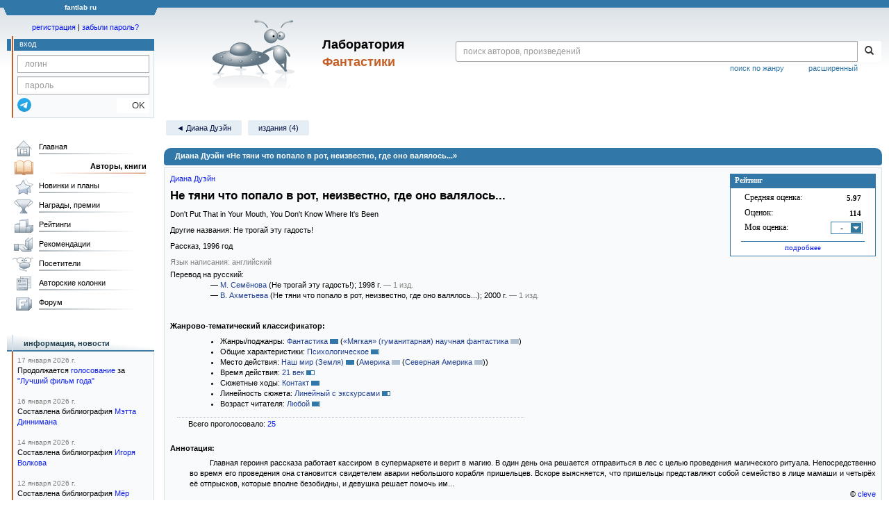

--- FILE ---
content_type: text/html; charset=utf-8
request_url: https://www.google.com/recaptcha/api2/anchor?ar=1&k=6Lcbe7gUAAAAACgbMR2b1Oq6ylUyxcvjkjiDim_-&co=aHR0cHM6Ly9mYW50bGFiLnJ1OjQ0Mw..&hl=en&v=PoyoqOPhxBO7pBk68S4YbpHZ&size=invisible&anchor-ms=20000&execute-ms=30000&cb=jkxdx7wkkp2s
body_size: 48536
content:
<!DOCTYPE HTML><html dir="ltr" lang="en"><head><meta http-equiv="Content-Type" content="text/html; charset=UTF-8">
<meta http-equiv="X-UA-Compatible" content="IE=edge">
<title>reCAPTCHA</title>
<style type="text/css">
/* cyrillic-ext */
@font-face {
  font-family: 'Roboto';
  font-style: normal;
  font-weight: 400;
  font-stretch: 100%;
  src: url(//fonts.gstatic.com/s/roboto/v48/KFO7CnqEu92Fr1ME7kSn66aGLdTylUAMa3GUBHMdazTgWw.woff2) format('woff2');
  unicode-range: U+0460-052F, U+1C80-1C8A, U+20B4, U+2DE0-2DFF, U+A640-A69F, U+FE2E-FE2F;
}
/* cyrillic */
@font-face {
  font-family: 'Roboto';
  font-style: normal;
  font-weight: 400;
  font-stretch: 100%;
  src: url(//fonts.gstatic.com/s/roboto/v48/KFO7CnqEu92Fr1ME7kSn66aGLdTylUAMa3iUBHMdazTgWw.woff2) format('woff2');
  unicode-range: U+0301, U+0400-045F, U+0490-0491, U+04B0-04B1, U+2116;
}
/* greek-ext */
@font-face {
  font-family: 'Roboto';
  font-style: normal;
  font-weight: 400;
  font-stretch: 100%;
  src: url(//fonts.gstatic.com/s/roboto/v48/KFO7CnqEu92Fr1ME7kSn66aGLdTylUAMa3CUBHMdazTgWw.woff2) format('woff2');
  unicode-range: U+1F00-1FFF;
}
/* greek */
@font-face {
  font-family: 'Roboto';
  font-style: normal;
  font-weight: 400;
  font-stretch: 100%;
  src: url(//fonts.gstatic.com/s/roboto/v48/KFO7CnqEu92Fr1ME7kSn66aGLdTylUAMa3-UBHMdazTgWw.woff2) format('woff2');
  unicode-range: U+0370-0377, U+037A-037F, U+0384-038A, U+038C, U+038E-03A1, U+03A3-03FF;
}
/* math */
@font-face {
  font-family: 'Roboto';
  font-style: normal;
  font-weight: 400;
  font-stretch: 100%;
  src: url(//fonts.gstatic.com/s/roboto/v48/KFO7CnqEu92Fr1ME7kSn66aGLdTylUAMawCUBHMdazTgWw.woff2) format('woff2');
  unicode-range: U+0302-0303, U+0305, U+0307-0308, U+0310, U+0312, U+0315, U+031A, U+0326-0327, U+032C, U+032F-0330, U+0332-0333, U+0338, U+033A, U+0346, U+034D, U+0391-03A1, U+03A3-03A9, U+03B1-03C9, U+03D1, U+03D5-03D6, U+03F0-03F1, U+03F4-03F5, U+2016-2017, U+2034-2038, U+203C, U+2040, U+2043, U+2047, U+2050, U+2057, U+205F, U+2070-2071, U+2074-208E, U+2090-209C, U+20D0-20DC, U+20E1, U+20E5-20EF, U+2100-2112, U+2114-2115, U+2117-2121, U+2123-214F, U+2190, U+2192, U+2194-21AE, U+21B0-21E5, U+21F1-21F2, U+21F4-2211, U+2213-2214, U+2216-22FF, U+2308-230B, U+2310, U+2319, U+231C-2321, U+2336-237A, U+237C, U+2395, U+239B-23B7, U+23D0, U+23DC-23E1, U+2474-2475, U+25AF, U+25B3, U+25B7, U+25BD, U+25C1, U+25CA, U+25CC, U+25FB, U+266D-266F, U+27C0-27FF, U+2900-2AFF, U+2B0E-2B11, U+2B30-2B4C, U+2BFE, U+3030, U+FF5B, U+FF5D, U+1D400-1D7FF, U+1EE00-1EEFF;
}
/* symbols */
@font-face {
  font-family: 'Roboto';
  font-style: normal;
  font-weight: 400;
  font-stretch: 100%;
  src: url(//fonts.gstatic.com/s/roboto/v48/KFO7CnqEu92Fr1ME7kSn66aGLdTylUAMaxKUBHMdazTgWw.woff2) format('woff2');
  unicode-range: U+0001-000C, U+000E-001F, U+007F-009F, U+20DD-20E0, U+20E2-20E4, U+2150-218F, U+2190, U+2192, U+2194-2199, U+21AF, U+21E6-21F0, U+21F3, U+2218-2219, U+2299, U+22C4-22C6, U+2300-243F, U+2440-244A, U+2460-24FF, U+25A0-27BF, U+2800-28FF, U+2921-2922, U+2981, U+29BF, U+29EB, U+2B00-2BFF, U+4DC0-4DFF, U+FFF9-FFFB, U+10140-1018E, U+10190-1019C, U+101A0, U+101D0-101FD, U+102E0-102FB, U+10E60-10E7E, U+1D2C0-1D2D3, U+1D2E0-1D37F, U+1F000-1F0FF, U+1F100-1F1AD, U+1F1E6-1F1FF, U+1F30D-1F30F, U+1F315, U+1F31C, U+1F31E, U+1F320-1F32C, U+1F336, U+1F378, U+1F37D, U+1F382, U+1F393-1F39F, U+1F3A7-1F3A8, U+1F3AC-1F3AF, U+1F3C2, U+1F3C4-1F3C6, U+1F3CA-1F3CE, U+1F3D4-1F3E0, U+1F3ED, U+1F3F1-1F3F3, U+1F3F5-1F3F7, U+1F408, U+1F415, U+1F41F, U+1F426, U+1F43F, U+1F441-1F442, U+1F444, U+1F446-1F449, U+1F44C-1F44E, U+1F453, U+1F46A, U+1F47D, U+1F4A3, U+1F4B0, U+1F4B3, U+1F4B9, U+1F4BB, U+1F4BF, U+1F4C8-1F4CB, U+1F4D6, U+1F4DA, U+1F4DF, U+1F4E3-1F4E6, U+1F4EA-1F4ED, U+1F4F7, U+1F4F9-1F4FB, U+1F4FD-1F4FE, U+1F503, U+1F507-1F50B, U+1F50D, U+1F512-1F513, U+1F53E-1F54A, U+1F54F-1F5FA, U+1F610, U+1F650-1F67F, U+1F687, U+1F68D, U+1F691, U+1F694, U+1F698, U+1F6AD, U+1F6B2, U+1F6B9-1F6BA, U+1F6BC, U+1F6C6-1F6CF, U+1F6D3-1F6D7, U+1F6E0-1F6EA, U+1F6F0-1F6F3, U+1F6F7-1F6FC, U+1F700-1F7FF, U+1F800-1F80B, U+1F810-1F847, U+1F850-1F859, U+1F860-1F887, U+1F890-1F8AD, U+1F8B0-1F8BB, U+1F8C0-1F8C1, U+1F900-1F90B, U+1F93B, U+1F946, U+1F984, U+1F996, U+1F9E9, U+1FA00-1FA6F, U+1FA70-1FA7C, U+1FA80-1FA89, U+1FA8F-1FAC6, U+1FACE-1FADC, U+1FADF-1FAE9, U+1FAF0-1FAF8, U+1FB00-1FBFF;
}
/* vietnamese */
@font-face {
  font-family: 'Roboto';
  font-style: normal;
  font-weight: 400;
  font-stretch: 100%;
  src: url(//fonts.gstatic.com/s/roboto/v48/KFO7CnqEu92Fr1ME7kSn66aGLdTylUAMa3OUBHMdazTgWw.woff2) format('woff2');
  unicode-range: U+0102-0103, U+0110-0111, U+0128-0129, U+0168-0169, U+01A0-01A1, U+01AF-01B0, U+0300-0301, U+0303-0304, U+0308-0309, U+0323, U+0329, U+1EA0-1EF9, U+20AB;
}
/* latin-ext */
@font-face {
  font-family: 'Roboto';
  font-style: normal;
  font-weight: 400;
  font-stretch: 100%;
  src: url(//fonts.gstatic.com/s/roboto/v48/KFO7CnqEu92Fr1ME7kSn66aGLdTylUAMa3KUBHMdazTgWw.woff2) format('woff2');
  unicode-range: U+0100-02BA, U+02BD-02C5, U+02C7-02CC, U+02CE-02D7, U+02DD-02FF, U+0304, U+0308, U+0329, U+1D00-1DBF, U+1E00-1E9F, U+1EF2-1EFF, U+2020, U+20A0-20AB, U+20AD-20C0, U+2113, U+2C60-2C7F, U+A720-A7FF;
}
/* latin */
@font-face {
  font-family: 'Roboto';
  font-style: normal;
  font-weight: 400;
  font-stretch: 100%;
  src: url(//fonts.gstatic.com/s/roboto/v48/KFO7CnqEu92Fr1ME7kSn66aGLdTylUAMa3yUBHMdazQ.woff2) format('woff2');
  unicode-range: U+0000-00FF, U+0131, U+0152-0153, U+02BB-02BC, U+02C6, U+02DA, U+02DC, U+0304, U+0308, U+0329, U+2000-206F, U+20AC, U+2122, U+2191, U+2193, U+2212, U+2215, U+FEFF, U+FFFD;
}
/* cyrillic-ext */
@font-face {
  font-family: 'Roboto';
  font-style: normal;
  font-weight: 500;
  font-stretch: 100%;
  src: url(//fonts.gstatic.com/s/roboto/v48/KFO7CnqEu92Fr1ME7kSn66aGLdTylUAMa3GUBHMdazTgWw.woff2) format('woff2');
  unicode-range: U+0460-052F, U+1C80-1C8A, U+20B4, U+2DE0-2DFF, U+A640-A69F, U+FE2E-FE2F;
}
/* cyrillic */
@font-face {
  font-family: 'Roboto';
  font-style: normal;
  font-weight: 500;
  font-stretch: 100%;
  src: url(//fonts.gstatic.com/s/roboto/v48/KFO7CnqEu92Fr1ME7kSn66aGLdTylUAMa3iUBHMdazTgWw.woff2) format('woff2');
  unicode-range: U+0301, U+0400-045F, U+0490-0491, U+04B0-04B1, U+2116;
}
/* greek-ext */
@font-face {
  font-family: 'Roboto';
  font-style: normal;
  font-weight: 500;
  font-stretch: 100%;
  src: url(//fonts.gstatic.com/s/roboto/v48/KFO7CnqEu92Fr1ME7kSn66aGLdTylUAMa3CUBHMdazTgWw.woff2) format('woff2');
  unicode-range: U+1F00-1FFF;
}
/* greek */
@font-face {
  font-family: 'Roboto';
  font-style: normal;
  font-weight: 500;
  font-stretch: 100%;
  src: url(//fonts.gstatic.com/s/roboto/v48/KFO7CnqEu92Fr1ME7kSn66aGLdTylUAMa3-UBHMdazTgWw.woff2) format('woff2');
  unicode-range: U+0370-0377, U+037A-037F, U+0384-038A, U+038C, U+038E-03A1, U+03A3-03FF;
}
/* math */
@font-face {
  font-family: 'Roboto';
  font-style: normal;
  font-weight: 500;
  font-stretch: 100%;
  src: url(//fonts.gstatic.com/s/roboto/v48/KFO7CnqEu92Fr1ME7kSn66aGLdTylUAMawCUBHMdazTgWw.woff2) format('woff2');
  unicode-range: U+0302-0303, U+0305, U+0307-0308, U+0310, U+0312, U+0315, U+031A, U+0326-0327, U+032C, U+032F-0330, U+0332-0333, U+0338, U+033A, U+0346, U+034D, U+0391-03A1, U+03A3-03A9, U+03B1-03C9, U+03D1, U+03D5-03D6, U+03F0-03F1, U+03F4-03F5, U+2016-2017, U+2034-2038, U+203C, U+2040, U+2043, U+2047, U+2050, U+2057, U+205F, U+2070-2071, U+2074-208E, U+2090-209C, U+20D0-20DC, U+20E1, U+20E5-20EF, U+2100-2112, U+2114-2115, U+2117-2121, U+2123-214F, U+2190, U+2192, U+2194-21AE, U+21B0-21E5, U+21F1-21F2, U+21F4-2211, U+2213-2214, U+2216-22FF, U+2308-230B, U+2310, U+2319, U+231C-2321, U+2336-237A, U+237C, U+2395, U+239B-23B7, U+23D0, U+23DC-23E1, U+2474-2475, U+25AF, U+25B3, U+25B7, U+25BD, U+25C1, U+25CA, U+25CC, U+25FB, U+266D-266F, U+27C0-27FF, U+2900-2AFF, U+2B0E-2B11, U+2B30-2B4C, U+2BFE, U+3030, U+FF5B, U+FF5D, U+1D400-1D7FF, U+1EE00-1EEFF;
}
/* symbols */
@font-face {
  font-family: 'Roboto';
  font-style: normal;
  font-weight: 500;
  font-stretch: 100%;
  src: url(//fonts.gstatic.com/s/roboto/v48/KFO7CnqEu92Fr1ME7kSn66aGLdTylUAMaxKUBHMdazTgWw.woff2) format('woff2');
  unicode-range: U+0001-000C, U+000E-001F, U+007F-009F, U+20DD-20E0, U+20E2-20E4, U+2150-218F, U+2190, U+2192, U+2194-2199, U+21AF, U+21E6-21F0, U+21F3, U+2218-2219, U+2299, U+22C4-22C6, U+2300-243F, U+2440-244A, U+2460-24FF, U+25A0-27BF, U+2800-28FF, U+2921-2922, U+2981, U+29BF, U+29EB, U+2B00-2BFF, U+4DC0-4DFF, U+FFF9-FFFB, U+10140-1018E, U+10190-1019C, U+101A0, U+101D0-101FD, U+102E0-102FB, U+10E60-10E7E, U+1D2C0-1D2D3, U+1D2E0-1D37F, U+1F000-1F0FF, U+1F100-1F1AD, U+1F1E6-1F1FF, U+1F30D-1F30F, U+1F315, U+1F31C, U+1F31E, U+1F320-1F32C, U+1F336, U+1F378, U+1F37D, U+1F382, U+1F393-1F39F, U+1F3A7-1F3A8, U+1F3AC-1F3AF, U+1F3C2, U+1F3C4-1F3C6, U+1F3CA-1F3CE, U+1F3D4-1F3E0, U+1F3ED, U+1F3F1-1F3F3, U+1F3F5-1F3F7, U+1F408, U+1F415, U+1F41F, U+1F426, U+1F43F, U+1F441-1F442, U+1F444, U+1F446-1F449, U+1F44C-1F44E, U+1F453, U+1F46A, U+1F47D, U+1F4A3, U+1F4B0, U+1F4B3, U+1F4B9, U+1F4BB, U+1F4BF, U+1F4C8-1F4CB, U+1F4D6, U+1F4DA, U+1F4DF, U+1F4E3-1F4E6, U+1F4EA-1F4ED, U+1F4F7, U+1F4F9-1F4FB, U+1F4FD-1F4FE, U+1F503, U+1F507-1F50B, U+1F50D, U+1F512-1F513, U+1F53E-1F54A, U+1F54F-1F5FA, U+1F610, U+1F650-1F67F, U+1F687, U+1F68D, U+1F691, U+1F694, U+1F698, U+1F6AD, U+1F6B2, U+1F6B9-1F6BA, U+1F6BC, U+1F6C6-1F6CF, U+1F6D3-1F6D7, U+1F6E0-1F6EA, U+1F6F0-1F6F3, U+1F6F7-1F6FC, U+1F700-1F7FF, U+1F800-1F80B, U+1F810-1F847, U+1F850-1F859, U+1F860-1F887, U+1F890-1F8AD, U+1F8B0-1F8BB, U+1F8C0-1F8C1, U+1F900-1F90B, U+1F93B, U+1F946, U+1F984, U+1F996, U+1F9E9, U+1FA00-1FA6F, U+1FA70-1FA7C, U+1FA80-1FA89, U+1FA8F-1FAC6, U+1FACE-1FADC, U+1FADF-1FAE9, U+1FAF0-1FAF8, U+1FB00-1FBFF;
}
/* vietnamese */
@font-face {
  font-family: 'Roboto';
  font-style: normal;
  font-weight: 500;
  font-stretch: 100%;
  src: url(//fonts.gstatic.com/s/roboto/v48/KFO7CnqEu92Fr1ME7kSn66aGLdTylUAMa3OUBHMdazTgWw.woff2) format('woff2');
  unicode-range: U+0102-0103, U+0110-0111, U+0128-0129, U+0168-0169, U+01A0-01A1, U+01AF-01B0, U+0300-0301, U+0303-0304, U+0308-0309, U+0323, U+0329, U+1EA0-1EF9, U+20AB;
}
/* latin-ext */
@font-face {
  font-family: 'Roboto';
  font-style: normal;
  font-weight: 500;
  font-stretch: 100%;
  src: url(//fonts.gstatic.com/s/roboto/v48/KFO7CnqEu92Fr1ME7kSn66aGLdTylUAMa3KUBHMdazTgWw.woff2) format('woff2');
  unicode-range: U+0100-02BA, U+02BD-02C5, U+02C7-02CC, U+02CE-02D7, U+02DD-02FF, U+0304, U+0308, U+0329, U+1D00-1DBF, U+1E00-1E9F, U+1EF2-1EFF, U+2020, U+20A0-20AB, U+20AD-20C0, U+2113, U+2C60-2C7F, U+A720-A7FF;
}
/* latin */
@font-face {
  font-family: 'Roboto';
  font-style: normal;
  font-weight: 500;
  font-stretch: 100%;
  src: url(//fonts.gstatic.com/s/roboto/v48/KFO7CnqEu92Fr1ME7kSn66aGLdTylUAMa3yUBHMdazQ.woff2) format('woff2');
  unicode-range: U+0000-00FF, U+0131, U+0152-0153, U+02BB-02BC, U+02C6, U+02DA, U+02DC, U+0304, U+0308, U+0329, U+2000-206F, U+20AC, U+2122, U+2191, U+2193, U+2212, U+2215, U+FEFF, U+FFFD;
}
/* cyrillic-ext */
@font-face {
  font-family: 'Roboto';
  font-style: normal;
  font-weight: 900;
  font-stretch: 100%;
  src: url(//fonts.gstatic.com/s/roboto/v48/KFO7CnqEu92Fr1ME7kSn66aGLdTylUAMa3GUBHMdazTgWw.woff2) format('woff2');
  unicode-range: U+0460-052F, U+1C80-1C8A, U+20B4, U+2DE0-2DFF, U+A640-A69F, U+FE2E-FE2F;
}
/* cyrillic */
@font-face {
  font-family: 'Roboto';
  font-style: normal;
  font-weight: 900;
  font-stretch: 100%;
  src: url(//fonts.gstatic.com/s/roboto/v48/KFO7CnqEu92Fr1ME7kSn66aGLdTylUAMa3iUBHMdazTgWw.woff2) format('woff2');
  unicode-range: U+0301, U+0400-045F, U+0490-0491, U+04B0-04B1, U+2116;
}
/* greek-ext */
@font-face {
  font-family: 'Roboto';
  font-style: normal;
  font-weight: 900;
  font-stretch: 100%;
  src: url(//fonts.gstatic.com/s/roboto/v48/KFO7CnqEu92Fr1ME7kSn66aGLdTylUAMa3CUBHMdazTgWw.woff2) format('woff2');
  unicode-range: U+1F00-1FFF;
}
/* greek */
@font-face {
  font-family: 'Roboto';
  font-style: normal;
  font-weight: 900;
  font-stretch: 100%;
  src: url(//fonts.gstatic.com/s/roboto/v48/KFO7CnqEu92Fr1ME7kSn66aGLdTylUAMa3-UBHMdazTgWw.woff2) format('woff2');
  unicode-range: U+0370-0377, U+037A-037F, U+0384-038A, U+038C, U+038E-03A1, U+03A3-03FF;
}
/* math */
@font-face {
  font-family: 'Roboto';
  font-style: normal;
  font-weight: 900;
  font-stretch: 100%;
  src: url(//fonts.gstatic.com/s/roboto/v48/KFO7CnqEu92Fr1ME7kSn66aGLdTylUAMawCUBHMdazTgWw.woff2) format('woff2');
  unicode-range: U+0302-0303, U+0305, U+0307-0308, U+0310, U+0312, U+0315, U+031A, U+0326-0327, U+032C, U+032F-0330, U+0332-0333, U+0338, U+033A, U+0346, U+034D, U+0391-03A1, U+03A3-03A9, U+03B1-03C9, U+03D1, U+03D5-03D6, U+03F0-03F1, U+03F4-03F5, U+2016-2017, U+2034-2038, U+203C, U+2040, U+2043, U+2047, U+2050, U+2057, U+205F, U+2070-2071, U+2074-208E, U+2090-209C, U+20D0-20DC, U+20E1, U+20E5-20EF, U+2100-2112, U+2114-2115, U+2117-2121, U+2123-214F, U+2190, U+2192, U+2194-21AE, U+21B0-21E5, U+21F1-21F2, U+21F4-2211, U+2213-2214, U+2216-22FF, U+2308-230B, U+2310, U+2319, U+231C-2321, U+2336-237A, U+237C, U+2395, U+239B-23B7, U+23D0, U+23DC-23E1, U+2474-2475, U+25AF, U+25B3, U+25B7, U+25BD, U+25C1, U+25CA, U+25CC, U+25FB, U+266D-266F, U+27C0-27FF, U+2900-2AFF, U+2B0E-2B11, U+2B30-2B4C, U+2BFE, U+3030, U+FF5B, U+FF5D, U+1D400-1D7FF, U+1EE00-1EEFF;
}
/* symbols */
@font-face {
  font-family: 'Roboto';
  font-style: normal;
  font-weight: 900;
  font-stretch: 100%;
  src: url(//fonts.gstatic.com/s/roboto/v48/KFO7CnqEu92Fr1ME7kSn66aGLdTylUAMaxKUBHMdazTgWw.woff2) format('woff2');
  unicode-range: U+0001-000C, U+000E-001F, U+007F-009F, U+20DD-20E0, U+20E2-20E4, U+2150-218F, U+2190, U+2192, U+2194-2199, U+21AF, U+21E6-21F0, U+21F3, U+2218-2219, U+2299, U+22C4-22C6, U+2300-243F, U+2440-244A, U+2460-24FF, U+25A0-27BF, U+2800-28FF, U+2921-2922, U+2981, U+29BF, U+29EB, U+2B00-2BFF, U+4DC0-4DFF, U+FFF9-FFFB, U+10140-1018E, U+10190-1019C, U+101A0, U+101D0-101FD, U+102E0-102FB, U+10E60-10E7E, U+1D2C0-1D2D3, U+1D2E0-1D37F, U+1F000-1F0FF, U+1F100-1F1AD, U+1F1E6-1F1FF, U+1F30D-1F30F, U+1F315, U+1F31C, U+1F31E, U+1F320-1F32C, U+1F336, U+1F378, U+1F37D, U+1F382, U+1F393-1F39F, U+1F3A7-1F3A8, U+1F3AC-1F3AF, U+1F3C2, U+1F3C4-1F3C6, U+1F3CA-1F3CE, U+1F3D4-1F3E0, U+1F3ED, U+1F3F1-1F3F3, U+1F3F5-1F3F7, U+1F408, U+1F415, U+1F41F, U+1F426, U+1F43F, U+1F441-1F442, U+1F444, U+1F446-1F449, U+1F44C-1F44E, U+1F453, U+1F46A, U+1F47D, U+1F4A3, U+1F4B0, U+1F4B3, U+1F4B9, U+1F4BB, U+1F4BF, U+1F4C8-1F4CB, U+1F4D6, U+1F4DA, U+1F4DF, U+1F4E3-1F4E6, U+1F4EA-1F4ED, U+1F4F7, U+1F4F9-1F4FB, U+1F4FD-1F4FE, U+1F503, U+1F507-1F50B, U+1F50D, U+1F512-1F513, U+1F53E-1F54A, U+1F54F-1F5FA, U+1F610, U+1F650-1F67F, U+1F687, U+1F68D, U+1F691, U+1F694, U+1F698, U+1F6AD, U+1F6B2, U+1F6B9-1F6BA, U+1F6BC, U+1F6C6-1F6CF, U+1F6D3-1F6D7, U+1F6E0-1F6EA, U+1F6F0-1F6F3, U+1F6F7-1F6FC, U+1F700-1F7FF, U+1F800-1F80B, U+1F810-1F847, U+1F850-1F859, U+1F860-1F887, U+1F890-1F8AD, U+1F8B0-1F8BB, U+1F8C0-1F8C1, U+1F900-1F90B, U+1F93B, U+1F946, U+1F984, U+1F996, U+1F9E9, U+1FA00-1FA6F, U+1FA70-1FA7C, U+1FA80-1FA89, U+1FA8F-1FAC6, U+1FACE-1FADC, U+1FADF-1FAE9, U+1FAF0-1FAF8, U+1FB00-1FBFF;
}
/* vietnamese */
@font-face {
  font-family: 'Roboto';
  font-style: normal;
  font-weight: 900;
  font-stretch: 100%;
  src: url(//fonts.gstatic.com/s/roboto/v48/KFO7CnqEu92Fr1ME7kSn66aGLdTylUAMa3OUBHMdazTgWw.woff2) format('woff2');
  unicode-range: U+0102-0103, U+0110-0111, U+0128-0129, U+0168-0169, U+01A0-01A1, U+01AF-01B0, U+0300-0301, U+0303-0304, U+0308-0309, U+0323, U+0329, U+1EA0-1EF9, U+20AB;
}
/* latin-ext */
@font-face {
  font-family: 'Roboto';
  font-style: normal;
  font-weight: 900;
  font-stretch: 100%;
  src: url(//fonts.gstatic.com/s/roboto/v48/KFO7CnqEu92Fr1ME7kSn66aGLdTylUAMa3KUBHMdazTgWw.woff2) format('woff2');
  unicode-range: U+0100-02BA, U+02BD-02C5, U+02C7-02CC, U+02CE-02D7, U+02DD-02FF, U+0304, U+0308, U+0329, U+1D00-1DBF, U+1E00-1E9F, U+1EF2-1EFF, U+2020, U+20A0-20AB, U+20AD-20C0, U+2113, U+2C60-2C7F, U+A720-A7FF;
}
/* latin */
@font-face {
  font-family: 'Roboto';
  font-style: normal;
  font-weight: 900;
  font-stretch: 100%;
  src: url(//fonts.gstatic.com/s/roboto/v48/KFO7CnqEu92Fr1ME7kSn66aGLdTylUAMa3yUBHMdazQ.woff2) format('woff2');
  unicode-range: U+0000-00FF, U+0131, U+0152-0153, U+02BB-02BC, U+02C6, U+02DA, U+02DC, U+0304, U+0308, U+0329, U+2000-206F, U+20AC, U+2122, U+2191, U+2193, U+2212, U+2215, U+FEFF, U+FFFD;
}

</style>
<link rel="stylesheet" type="text/css" href="https://www.gstatic.com/recaptcha/releases/PoyoqOPhxBO7pBk68S4YbpHZ/styles__ltr.css">
<script nonce="Plp91hghl0AMXYgEXOtP-Q" type="text/javascript">window['__recaptcha_api'] = 'https://www.google.com/recaptcha/api2/';</script>
<script type="text/javascript" src="https://www.gstatic.com/recaptcha/releases/PoyoqOPhxBO7pBk68S4YbpHZ/recaptcha__en.js" nonce="Plp91hghl0AMXYgEXOtP-Q">
      
    </script></head>
<body><div id="rc-anchor-alert" class="rc-anchor-alert"></div>
<input type="hidden" id="recaptcha-token" value="[base64]">
<script type="text/javascript" nonce="Plp91hghl0AMXYgEXOtP-Q">
      recaptcha.anchor.Main.init("[\x22ainput\x22,[\x22bgdata\x22,\x22\x22,\[base64]/[base64]/bmV3IFpbdF0obVswXSk6Sz09Mj9uZXcgWlt0XShtWzBdLG1bMV0pOks9PTM/bmV3IFpbdF0obVswXSxtWzFdLG1bMl0pOks9PTQ/[base64]/[base64]/[base64]/[base64]/[base64]/[base64]/[base64]/[base64]/[base64]/[base64]/[base64]/[base64]/[base64]/[base64]\\u003d\\u003d\x22,\[base64]\x22,\x22eRnCoGLDlsOtwr7DpC8Xw5DCn8OeQsOLa8ORwpwyS3VDw6nDksOPwrIJZXXDnMKTwp3ClGYvw7DDkMOHSFzDl8OjFzrCjcOXKjbCk20DwrbCjTTDmWVww6F7aMKvK113wrnChMKRw4DDiMKUw7XDpWtmL8KMw6/CncKDO3Nqw4bDpmhNw5nDlnp0w4fDksO5CnzDjU3CsMKJL2Jbw5bCvcOSw4IzwpnCu8Ouwrp+w4/CqsKHIXBzcQxaEsK7w7vDi3Usw7Q3J0rDosO7TsOjHsOZTxlnwpbDvQNQwrnCjy3Do8Obw7MpbMOfwohna8KEb8KPw48zw4DDksKFahfClsKPw5XDh8OCwrjCgsK+QTMWw5Q8WHnDmsKowrfCl8Otw5bCisOSwqPChSPDiWxVwrzDt8KYAwV7YjjDgQNbwobCkMK/wpXDqn/CjcK1w5Bhw7bCiMKzw5BGUsOawojClgbDjjjDglpkfjTCqXMzTQI4wrFhScOwVAQXYAXDtcO7w599w4Vww4jDrTjDmHjDosKKwpDCrcK5woU5EMO8bMOzNUJbKMKmw6nChilWPWzDucKaV2TCucKTwqERw4jCthvCh1zCol7CmFfChcOSQsKGTcOBGcOKGsK/HWchw40two1uS8OTGcOOCBsLworCpcK/wqDDohtmw7cbw4HCg8KcwqomdcOOw5nCtArCuVjDkMKPw6tzQsK5wrYXw7jDscKwwo3Cqi/CvCIJEsOewoR1c8KGCcKhRDVySFRXw5DDpcKKX1c4ZMOxwrgBw54uw5EYHApVSj4kEcKAUcOJwqrDnMKmwrvCq2vDgsOJBcKpDsKFAcKjw6jDvcKMw7LCjhrCiS4cK09gdkHDhMOJYcOXMsKDG8KEwpMyB0hCWkvClR/CpV9owpzDllhaZMKBwoLDmcKywpJNw7F3worDlcKvwqTClcOqIcKNw5/[base64]/MsKHw6pNwqXDiMKsw6nDpWEGw4TCl8KgwqxQwrpCDMOfw5vCt8KqG8OTCsK8woTCs8Kmw71pw5rCjcKJw7FiZcK4X8O/NcOJw5HCkV7CkcO0ADzDnHXCnkwfworCuMK0A8OewqRkwq0cB3UtwrgaDcK2w6A8B0IBwqQEw6LDpVfCl8K8OkEsw7XCgQ5mH8O+wq/DjMOSwpDCq33DrMKaWCV0woHDqlhLCsOCw5VrwqPChcOew5t5w4d1wpXChHFOKCbCj8OEHSByw4/CnMKtL0d2wpvCiWjCsx4bKD7CmUoQAQvCm2nCjhFBH3DCo8Oaw57CtDjChVMpK8O2w60KBcO+woJ3wozCpsO+HSdmworCs2rCkBLDpETCtC8tEsOKBsOnwp0cw6rDuk1owrTCpsKlw5nCs3vCvQFSYDzChsOUw5MqBGdvI8KJw5bDlCDClwRUJj/DuMKtw7TCscO7HcO/w6jClwYDw7hsVHwjH1HDpsOTWMKfw45Uw5rCuBXDqXXCuBp+T8Ktb0wPRXREU8KzBcOfwo/DvD3DlMKOw6JpwrDDsBLDiMObdcOHKcOfK1xYRmI/wro4WkrCnMKHA0Maw7LDgUQafsO9d2XDmRLDsGdyfsOUeyPDqsO+wq7CqiY6wqXDuSZKbMOnGlU/UHDCoMKxwqZrfS3DmcOlwrPChMO4w4klwpDDg8O5w6fDijnDjsOLw6/DoRrChMKww6PDk8OoHUvDjcKoD8KAwqwzQMO0LMO+CMOKGWEMw7cfSMOuVEzDv3HDjV/[base64]/Dl8KpERxKw4nCrwBsch1bw5TCnsOJIcKzdhbCqXRmwoxHK0zCo8Onwo9JZCZMBMOuw4kJU8KjF8KrwpFAw5tdSBnCjnhJwqrCk8KbCWYZw5wxwocgasKUw5nCrFvDosOsW8OIwqjChhdQLjHDsMOEwp/Cj1TDv2gSw5ZNFk/[base64]/w7DCrcO3QMOiK1DDssOfEMKSw6HChitRw7XDkULCiybCl8OWw4nDkcOKwo8/w6cbGy8ywqsZVi5LwpzCr8O1HMKbw7HCv8K4w7wkEcKeKxtow4owJcK0w4Uww6dRVcKCw4Rjw5Y/wrzCtcODPyPDl2jCvsOQw7/[base64]/w4HDmsO6eH3Cn8KPw4oNIMKLw43DvEbClsKAKXrDt1/CjVHCr3bCjMOww7JPwrXCujDCvUlFwpENw4BLK8K5JcOlw45rw7tVw67Cl3vDi0Mtw6DDkSnCnH/DghUlw4PDusO8w5IETQfDmw7DvsOtw54/w6XDtMKbwpPCh2rCisOmwpvDlMOLw5wVOB7CjFbDmDhbCBnDlBs9w5Q9w5bCn3vCmF/DosOvwq3DvDoqwrPDosK4wpkhGcOWwrsTbBPDhk19R8Kbw4xWw4/CoMONw7nDhsOGIXXDnMOiwpjDtQzDosO9ZcK2w4LCjMOdwoXChy4FI8KIb24rwr11wphNwqQAw5pAw53DnmESKcOLwqxUw7ZDMHUvwpDDpQnDhcKYwr7CtRzDmsOuwqHDk8KLT1RnaEpWFG4dFsO7w7XDg8O3w5ByLVQiMsKiwrM6Yn/DindiP3bCpQEOAg0Ow5/DucKzDzUrw69ow4chwoDDu3PDlsOJGFHDrsOuwqJBwosqwrsjw5LCow9FYMKeTcKOw714woQgQcO9bTc2ASXCkQjDiMOPwrzDg1Nfw5PCql/DlcKGC3bCicO8GsKnw5sYD2vCumVLZmbDtsKRS8OtwoY7wrtPKjVUw6fCosKBLsKewoNGwqHDusKhTMOMfQ4Hw7UqTsKzwo7CiE3DscOMU8KVSWbCpSQtAMOPw4AZw7nDoMKZDkwZdnBVwrAlwpF3EcKgw5owwovDhB9awobCjw86wqrChAF2YsOPw5vCiMKNw4/[base64]/DosKvwpHCohJceiV1GEtYw78Awp/[base64]/[base64]/w7PDh8O8wrcoSC/[base64]/RFzDisKHw4PCsMKPwr9cwotAYHpbLnzCjirCkEvDolrCgsKnQ8OHd8OzVWrDo8OCDD/DgE4wSWfDgMOJO8OMwrZQO187FcOUdcKQw7ctEMKMwqLDkRMTQTLCnE59wpA+wpfCkEjDkCVlw5BPwrnDiljCmcKDFMK0wp7DmXd+wovCtEA/VsKsdEwew5FYw5Yqw7NDwplFQMODC8OTXMOnWcOMDcOAwrbDtUzCoQjDlsKGwoTDvMK3Un/Dhj4fworDhsO6wrnCh8KjMGN1wp50wp/DjRlyCcOiw7zCqBJPwppVw6k2aMORwqvDsEUgT0hkCsKHIMK6wpw5HMOjbnfDk8OUZsOQCMKUwqQCV8ODb8Ksw4YUERzCuHvDuh1gw4NkcnzDmsKUU8K1wq8xdsK+WsKnE1rDs8OhG8KNwrnCp8KFNl1swplQwpHDnUJmwpbDtzB9wp/[base64]/DmsKefz7CuG3DiyhsdMOQw7Auwqt1woFaw7VAwpNiw7B1AnZ7wqx7w7J3bm7DqsKoJsKYccKnG8KLCsO1ZWLCvABlw5RoWSrCmsO/AiEWSMKOZTPCjsO+OsOJwrnDgsKcXSvDocKjBBnCrcK6w7PDhsOOwoU1TcK0w7c2GivClivDq2nChcORTsKcEsOcWWhlwqTDsCtfwpfCtARdRcKCw6ZtGWQIwp3DlMOCIcKNMQsGSijDkcKuw7E8w4jDmlXDkGvDhxbCpEdow7nCt8Kow7wTPMOgw4/DncKdw4EQTMKrwofCg8KrQMOQQ8Oaw6UDOCBfwpvDpXjDj8Kof8OXw58qwop8Q8OhYMOKw7U2wpkHFCrDohotw4PCslpWw6IOZXzCnsK9w5LDp0TDt342ZsOCTn/CgcOIw4HDs8Oaw5zClgA7McKyw58LXhbDjsOGwr4+bDQjwp7DjMKwMsKWwphCVF3Dr8KewpE6w7YRUcKiw53DvcOwwrnDqsOpTk3DvXRwCk/DiWEIVHA/W8OWw6cLSMKsDcKnf8OTw6IaRcKKwqsvOMKDLsKOf1o7w6zCo8KwcsOZQCYDYsOhe8O5wqTCmD9AahJ2wotwwrTCksKew6sADMKAPMO8w6xzw7zCqsOPw51UZMOVY8OdDS/[base64]/Cp8OpwpDDonh/[base64]/CuTTCqMOuwr94wr8faxtuV8Kpwo0NAXEMwqHCnzEhw4jDiMOXd2VOwqQ/w7PDu8OYHsOqw6TDlGcew7zDncO3PHTCjMKuw7PClDoaFll1w5kvCcKTTCnClSbDssKCdMKEDcK/wrnDiwHCtcOZasKMw47DssKYJsONwo5tw67Dl1VefMOywrhOMAjDp2TDjMKKwqnDocO+w5REwr3CgEdrMsObw7VYwqRgw79Pw7XCoMKAFsKEwp3Dr8KedmNybxTDomhrM8KUwo0hWWsxTkfDsXvDt8KQw7gfIMKew60wPsOlw5nDrcKWVcKswrBXwoR+wr3ClE/ClRvDrMO0PcK3L8KrwpTDm3pfa0QuwqbCjMOSfsOlwrckHcKhY3TCtsKOw5/DjDzCsMKyw5DCm8OpT8OdfDdBQ8KuET8TwqcDw5nCuTh/wpFEw484RAPDmcKow7B8O8KPwovDug9/ccOfw4TDgGXChwMpw5UPwrASCcKvfU0owovDu8O0Tmd+w7A0w4bDgg0Zw6PCoAA0Si/CjCFAPMK5w4fChE5kC8OQQE8nJMK5DwFcw4DCgcKXNBfDvcOpwrTDnD8owo/Dk8Osw6wmw5PDuMOYPcOoECNDwqPCtSDDnl40wrDCsjRhwpTDn8KndlEBOMOBDi5id1jDp8KZf8Kgwq/DrsOWd3UTwrxgMcOQZsOILsOhHMOhU8OvworDtcOCJmDCkDMCw6PCr8OwSMK8wp1Qw4bDh8KkFz0zEcOLw5fCrsKAFlE/DcO8w5BPw6PDu3jCmsK5wrRdbsOUQsO+GsO4wrrCsMOHdFF8w7Juw4YPwpPCr0TCvMKITcOTw4/DjjUnwqBjwp8xwrJcwqbDv1fDoXXCp3Zfw7nDv8OMwobDjHPCucO6w7rDgg/[base64]/DucOfLsKkwpkowoHDt2vCisK0wpXDoyLCl8OVZh8bwprDuS8+AgxDITlyXApSw6nDh3lVCcOgQMKuE2Q8fMKGw5LDuU9EWkfCoSFGb1UsI33Dh2TDuA7Ck0DCkcOjHcOGZcKoCcOhE8OwTUQwGBtfXsKVGmAyw7TCjsONTMKUwr5Ww5dmw4LDoMOJwq4swp/DrFnDgcOVcsKXw4V2NiBWNwHDqWkwE0vCgR3CsUwqwr4+w5rChREWasKoHsOgUcKgwpjDm1pjShvCjcOuwrgFw7g7wo/Ci8K3wrNxfkgGLcKlesKmwrNiw4JGwqMsasK1woJWwq4Lw5oZw6HCvsKQC8OCTT5ew4LCtcOQJMOpJDDDs8Oiw6TDt8KwwpEAYcKyw4/[base64]/YMKFbh3CjcKcwqbDkMOKYsOtVDbDv8O1w5zCqWLCosKbw4dBwp1SwoLDjMKOw4s9aisCZMKiw5EDw43CtBctwogCVMOkw5FfwqxrMMOtSMKCw7rDh8KWcsKmwrcWw6DDmcKEJlMrFsKrNDjCi8OhwqI0w6tjwqw1w6/DjsO4ZcKJw7DCpcKbwqMlS0bDucKcwp3Cs8ODRwtsw5HCssKdOXXDv8OUwqDDkMK6w4jCisO2wp4hw53Cj8ORQsOMcsO0IiHDr2XClsKdSBHCo8OrwrzCsMOZDWJAEFAYwqh4wpBkwpFRwpR2V1bCknbCjQ3CpGxwCMOFC38dwqorwp7Di2zCp8OqwrY8TMK9Vw/DnQLCu8KHVEnCoXrCtRlvesOSWEwXRk/DjcO2w6ERwosTbMO1w5DDh3/CnMKGw50vwr3CqWvDuRc2YxPCkw5OUsKtLMKnJcOLecOTO8OZamPDtMK5JMOpw5/DisKfH8Kdw7xxXWrDoCzDgwLCusO8w5lvInfCsD/Cr1hQwrYGw5Vjw6gCZXd6w6oqF8OTwop/w7VDN2fCvcO6w7/Di8ORwqo/XyLDm08UNcOXGcKqw7Mnw67Ct8OINcOdw7rDnXnDpCfCuXHCvULDssKPVyTDmxk0J3LCsMK0woXDrcOmw7zCrsONw5/ChUdMZyFUwrPDmj9VY1o0AV04fMOXw7bCrAAWwpfDrC9PwrBZSsK1MMOLwqrCt8OXdQHDrcKfIlgWwr3Ch8OPQwEew5p2XcObwojDv8OLwp8uw5lXw6rCtcK3Q8OBC2ISM8OJwrMrwrfDqsKDYsOIw6TCq2DDkcKlE8KpT8K/w6pyw5rDij1pw4zDk8KTw4zDgkXDtsO8acKxInxLJDUKeAE+w652fMKUHcOow4jDucOPw4bDjRbDhMKMJ1HCpmHCmMODwr9qGxonwqNiw71zw7HCo8Obw67DuMKVYcOqU348w5w0wqBLwrI4w53DosOnWDzCscKDYGrCkxzDmwLDucO9wq/CucOnc8K8VsO+w6duNMOGA8Kvw4sxUF/Dt27DucOFw4DCmAIfN8KLw78ZUGAMTyZywq/CtljDuH0XK1bDi1nCg8KJwo/[base64]/CgsOpLMOow7ltcyLDocO+IcOBwpNMw5Eaw5HDmsOqwoc3wr/DnMOAw7tjwpDDtMOvwqHCi8K9w61gLVDCi8OlBMO5w6fDv1trwqTDqFZ5wq4Gw50GKsK/w6wHw4Jcw6vCgTVzwqPCscOkQHDCuiwKFB8Ew7dQK8KHBTYJw7N0w6bDrcO4J8K3aMOETRXDtcKPYQzCh8KxHXsiPcOqw6bCunnDp29jIMKIbELCtsKddiYPVMOkw5/DmsO+FVZpwqjDsDXDvMOCwrDCocO0w5w/woPCpDYbw6tfwqh+w4czWAPCg8K5wosbwpF4G0EjwrQ4FMOKw63DvWVCJcOjdsKUKsKWw4TDksKzKcOgMMOpw6bCnjzDlHnCgiTCuMKiwqjCgcKDEGPDqWU5e8OowqvCoFcGTg9COGxOP8KnwoJffkMnCFI/w5k4w5RQwpdvGcO3wr0rJcOgwrQPwpvDrcOBA0snPTnCnQ9bw5vCjsKNL0YxwqVRDMOIwpfCk0vDgmYiw5U/[base64]/Drh0WwpjDjlRDw4tFwpPCt2XDiDB+C2fDusOzR27DjSkDw4fDgCfCicOGdcOnPR1bw7vDnULCpURQwqTCqcOOKcOKKsOGwojDo8O1a35DPHjCgsK0KnHDvcOCH8K6UcOJVj/[base64]/Cj8KzwqN2B8KRQAwgw48VwpskOcOLeTV6w61xHMK/V8KkSRvCuTllXsOoPX/DqTdBL8OxZMOzwohHGsOlVMOBXcOBw6Udfg8cSGPCs2zCoCzCsVtJBUHDu8KCwrDDuMO+GDbCuTLCucONw6jCuiLDmsKIw4h3JhLCgwlqK1TCkcKhXF9Yw6DCgcKbVE1OT8KKT3DDrMKbQ2bDkcKsw455MEloFcKIF8KCFBtHNEfCmlzDhioaw7/Dv8OSwogZU13Cp2xYScKkw4DCqW/CqWjCu8KvSMKAwowFJsKFMV1vw4JcXcOnbSM5wqrDo1dtTlx3wqzDuUAQwo0nw408Y3oiYMK9w4NPw6hAdsKBw7cxN8OCAsKcOirDrcOHag1dwrrDnsK8JBAZCjLDrMOew41FDS4Zw7cJwrLChMKsKMObw70NwpbDj3vDosO0wq/Dq8OUcsO/csOFw5jDisKfQMKXQMKIwozDkWHCvGbCo0oLEijDgsKBwrfDni/CgcOWwpNHwrrCvGQ7w7DCoiEEeMKdXXLDpErDiwbDlzjCm8K/w4YgQcKgeMOoCsKtO8Ouwq3Ct8K/[base64]/CcOYETvCkcKMwp/CnFckwo5bw4QfCMKUw4EOWzTCokQADCRqYMKjwrjCtwlZS1Y/woXCsMKEdcKMwpHDhk/DvG7CkcOnwqEofDNkw40nNcKgP8O8w4vDo1twXcKTwppVTcO6wq7CpDfDjHTDgXQXdsOYw6Efwr99wr5UXlfDrcOufCgRM8OCVFoOw70LDErDksKJwpMBQcO1wrIBwpXDmcKaw44Mw63CihHDlsOsw7lxwpXDjMKVwpNYw6McXsKQJsKSPiUEwp/Dm8K+w7LCtgDCgS0vw4nCi0IiKMKHM3odwowxw5t1TjDCu0UHw7V+wrLDl8KLw5zClipbOcK3wqzCucKsO8K9AMOnwq5LwovCssKOOsOAPMO/N8KrSifDqBxow6nCocKcwqPDlmfCs8Khw54yB3rDiltJw41HdVfCqy7DiMO4emIvXsKnEMOZwpnDuGUiw6nDgx3CoSfDpMOEw54nLmfDqMKsbDcrw7UJwokYw4jCtsK8fj9mwr/CgMKyw4E2VDjDvsO7w5TCvWhBw4/[base64]/ComDCvkjDicOiNsKTw5fDgyHDu8KlQAvDtxp/w4g8X8KbwrvDn8ObL8OkwqPCgcKbESbCs2/CkE7CsSrDvloew6QvGsONHcKEwpcoWcKqwqDDusKjw7gKPGTDuMOAKG1HKcO3U8OiV3nChULCoMOsw50LH3vCmBpAwogsFMOsKkp3wrrCn8OKKMKswqLCqgRZEMKeXHI5WMK/[base64]/wojDrhjDly5DRcKow4XDkl7Co8KqMzvDgAEqwq/[base64]/DriwmecO4G8K3wrTDlsO/wqPDusK6wrg2WMOswr3CoMKJW8K/w582ccK9w77Cm8OdUsKRMy7ClxnDg8O8w4NYZG8FVcKpw5bCkMK3wrNZw7p4w7UEwo97wokww6xZGsKWKkAjwonCm8Odw47CjsKQZBMdwq/CgcO3w5VcVSrCoMOowpMHRMKaWAZ6LMKtOAw1w5txEcKlAn1ObcOewoBGD8OrTinDq10iw49FwqnDu8Kmw57CrHXCk8KxY8KmwrXDiMOqcw3DjsOjwo7DkyLDrX03w47DoDktw6F+WWjChcKiwovDoWbDknDCkMOLw55Zw58swrUSwqsww4DDvG1uU8OQfMOMwr/CtylZwrl0wpscI8Kjwp7DjDHDncKzPcO9OcKiwpzDiHHDgAVMwp7CuMORw5odwolUw7PCisO5cBrDjmEXB27Dr3HDnRXCrRYVOBTCj8ODGTAgw5fColvDo8KMJ8KLFjR9dcO/GMK2w7/CoVnCs8KyLsOHw7PCm8KHw7J8BFPDs8Kiw5kBwprDgcO/[base64]/[base64]/[base64]/DtsKbAMKRV3E+XhJqOMKHw74Fw605bcKJw7TDnlQPPzggw53CnTwfWjzDoAx/wrnDngJADsOlWcOowo/CmXx1w5Rvw6rCmMOyw5/CuAcIw5xTw6NQwojDsUBcw5ADGCEOw6o0OcOhw53DgWQ7w6Q6F8O9wo7Ct8OtwpXCsGl8VUhXFxvCh8KEcyXDrTJqYsOnAMOKwpRvw7/[base64]/wo1jUMOSPFjCl1vCk011wqpZQ8OUenV2w7oow4bDqMOwwqgFd2kew6s0B1DDiMKxHRMIYEtNbFFFawt2wqNawqzCtEwZw50Jw500woobw54/[base64]/DosOnw4xqECzChsOVw43DtyXDt8K/R8Okw7TDjcO4w7zDmsKvw4PDizoGBWY/D8KtYCjDpSjCg1UQAH88XMKDw5TDk8K4ZMKBw7cyFsKmGMK4wrUbwogOQMKEw4YXwpnCk1ovVEQawr/[base64]/[base64]/CgznDhE9DEsOtwo5sZcOkw7rDnMK/wqM3BWZQwobDqsODOT1PST7ChAcPdsOAScKpD2Z5w7rDlwLDv8KdU8OlbMK4OMOOe8KSMsOxwq5Zwo5WPx/Dkg4GN2XDqQPDiyc0wqUgJy9rfRsKJgjCtcKbS8OSBcKEw6rDsTjCgCXDs8OZwozDgVliw7XCq8O2w6IBIsK+SMOgwojCsC3CqAnDvDEEQsKMcUnDhQtoXcKcw5UZw5J2acK6RhQaw47CoRdATSclw7/[base64]/CnUMSEcOrIcO1w6BhWDsuwp4bfHjDpiPDmcKNw7nDk8K5wqoMwqlWw7RKbMOlwrYvwqLDnMK/w4QJw5fDpcKZQsOlV8OzBsOXNSx4wpcYw7laPsOewoIDaiDDm8KmesKydlbCj8OJwrrDswrDr8Kew7kVwqkawp0Jw5jCvHdlIMKld1R8BsKNw7daET4nw4DCmjfCqwpNw7LDtmLDn3fCumN1w70TwqLDkHt7cGXClE/[base64]/wr9ySQtnHMKuw6xVwqrDs8OoacOaZcOcw4nCrMKzDUkPwqPDvcKkHcK2UcK6wq3CqMOMw6dvaXdjeMK2cEhVZFpww6PCtMKSK1BhGCBCB8KMw49+wrJ7woJuwoshw6/Dqn01BcO4w6MNRcOfwprDqA5xw6vDt3DCq8K2bmzCisOGcyc2w554w7JWw6pMBMKDb8O1eGzCt8OkAsKLci0eesO4wqgywp9iMMO4b2k2wp/Dj2MsBcKQK1XDk1TCscKow5/[base64]/Cu0rCjm7DicOoQ8KhLAAxw59JHMOsdzZ7w6HDmsKUXUnDs8KKGj18S8Kcd8OlPk/Dik08w4c+di7ClCYSM0LCmMKaKsOLw6rDvF0Dw6Eiw7pPwrTDiRpYwozCq8OHwqMiwpjDoMOGwq0TfcOqwr3DlR0yY8KlOcOFBAQQw6MAVgTDncO8SMKMw78zScKQWT3DoX3CssKywoPCssOjwpxPOcOxDMKhwoLCqcKXw6M8woDCuzDCpcO/wqogZHhFIDVUwqvCq8KKNsOZQsO3YW7CtSPCsMKQwrwLwpQAHMOyU0hYw6fCicO2GHZdRwLCiMKbNifDmVRUaMO9EsKjYAUnwp/DlMOAwrfDv20nX8Oyw63DmMKLw4cuw5JswqVbwr7DlMKKeMOmJ8Ozw5Ewwp0aL8KaBUw0w7zCmzwcw77ChHYzwqDDiVzCvEwTw5bCjMO9woVbFyjDo8OUwo8FMsOVdcKEw5EDFcOnM1UFRlvDn8K/[base64]/DunzCuMOKwozChMKtVip6wpPCt8KZwp7Cjnl1w74Aa8Kmw7BwEcKOw5cswqB7USNpZU/DgDYDZUVXw4Zgwq3DvsKxworDmgMVwpVQwqdJPVAiwqHDk8OvaMOeYMKyUcKMbnZcwqh4w5TDgnfDvjrDt0UFJsK/[base64]/wotefQNxwq8lwp4MBH/Ct8K9AlFBSlwDw5XDqsOCVA7DsWDDojoKFcOsfcKbwqIdwpPCssOcw5/CnsO7w4UHEcKywodwNcKfw7fCn0LCkMOzwovCnXtKw5zCvUvDswjCnMONcwXDp2oQw4HCllI6w47DvsKww4DChgbCoMKGw5UFw4fDoBLCrcOmNBt7w7PDthrDm8OzdcKtb8OBJzLClgxKTMKHKcOjIA3DocOZw7VRLETDnHxzWcK5w6fDvsKzPMOICMKmHcOqw6/CrW3DvwrDocKAecKjwpBWwozDnBxIe1LDhz/CsE0Vem1nwqTDqmPCusOCDRfChMKDSsKFSsK+SUnCi8KCwpjDtMKuERLDm2bCtkVQw5/Dp8Kjw4bCgMKjwow2XFbCpcOmwqZDEsOMw6PDvzTDocO9wr/DqmJxVcO0wrQ8E8KAwqbCs2ZZB0rDlWQVw5XDucKJw7AvVG/ClCJew5fCg31DBG3DoGtHb8O1woFPHMOEYwZYw7nCk8O1w5fDrcOnw4nDo13DscOtwpTClAjDv8O9w7DCjMKZw4lECh/Dv8KNwrvDqcOkIQwmXDPDocKcw7IyScOGR8Kkw6h7ccKCw7dCwpDDuMObw6/Cn8OBw4rDnFDCkAHCi3XCn8OgT8KZM8O0SsOLw4zCg8OCLXXDtB1owr4/wq8bw6zDgMKhwoxfwoXCgnodcXwiwp0xw7XDsx7CiF58wr7CnltzMUfDsXRBwprDqTDDgcOtZGF5FsOaw6/CrMOhw68FM8OZw7fCmy3CpxTDh0Efw5pndXoKw5BuwqApw7EBM8OhTRHDg8KCWiLDqE/DqAbDssKQFCUvw5fCuMOXcBjDl8KeTMK/[base64]/[base64]/Cg8KnFcKvwpRhwrPCn8OuAVo9KcKaWMO9wq/DqQHCrsKGw7TDpcOTZMOZwoLChMKGFSvCqMKpBcOUw5cECBAPA8OQw45zfcOwwovCmS3DicKQXBHDlG/DqMKvD8K5w6PDrMKHw6Mlw6Yew4Yrw5ocwrvDhnZvw7DDiMO1YmV3w6gLwoNAw68ow5IJHcKvw6XCtygABsOREcOUw5XCksK0GQrDp3vDl8OCAsKjZwXCscOtworCqcOFB2DCqGM6wr1sw4vCvmgPwoo2FVzDt8OaDsKJwqbCqycFwp4PHWTCoAjCsiA/HMObdz7DtzjDkWzDlMKgc8K9K0jDiMO6Nw8gT8Kkb2XCq8KASsOEbcOFwqVcTSbDi8KNXsKWKMO4w67DmcOUwpbDqE/Cs0ZfEsOXZjPDvMKSw7A5worDtsODw7rCqSZcw4BFwr/DtWbDiRQIABNFP8Oow6rDr8KsCcOSbMOSYMOwcH9WBAQ0CsK3w7V1WSnDqsKlwoPCjnsnw5rCjWlRbsKEYjbDm8K8w7TDv8O+eVBlN8KgcXrCkSM4w4LCucKjB8OUw7TDgQnCvR7Dj1rDihzCm8O2w7zDp8KKwpIswq7DpWTDpcKBGCpfw7lRwo/Dt8OmwoXCrcObw49AwrvDt8K9C0/[base64]/DlsKKw7ZoeQHCssKYw7/[base64]/[base64]/w6EAw6LClcObwrLCrUt4cCzDnW7Dq8KuP8KZMBZjOQs1esKawqJ9woDCjVckw5hTwqFtPHx6w78dPgbCnDzDmBB6wrwLw7/CvsKAJcK9DFhHwpPCm8OxNylQwrcKw4xUeBfDncObw70+WcO5w4PDoAVfO8OnwpzDo2xtwrExOMO7B13CtF7CpcOCw6AMw7nCg8KkwoXCg8OhenTDv8ONwoUPa8OWw6jDknwzwoRMNh9/woFfw6jDmcOQazYhw7RFw57DuMKwNsKow4N6w6oCDcKKwqU6wqvCljxSOjYxwpk1w7PCpMK+wqPCn0Zawot9w6nDiErDqsOHwrMSZsKXFB7CrkIPVFvCusOLZMKNwp59GEbDjwJQdMOEw6jCvsKnwqvCqsKhwo/ChcOfCE/CkcKjcsKQwqjCpFxrHsOGw6LCu8KEwqTCsGfCg8OzHgpQYMKCO8KrVC5AVcOOBFDCoMKLDFcdw4AnUht/wqfCqcOXw5vDsMOsWCxbwoZaw6smw4bDv3I3woILwqrCvMOjecKvw57CpAXCncK3FRoTZsKnw57CmD46Sz7CnlnDliJqwr3DnsKfeDzDsRgXSMOqwojDimPDpcOewrFnwqllKGQgOyBpw5rCmcKRwotCH0HDvh/DjMKxw6/DnzLDhsOHIjjDrcKBOsKEa8K8wqLCvjrCnsKWw5jCqAHDhcOKw7fCqMOYw6ltw5ECTMOIYBfCrMKKwpjDlULCvcO2w6vDpgQXPcOvwq/DtgnCr3XCr8KzFxfDqBvCnsKIfX3CgGovX8KDwpLDlgoxawbCo8KVwqQNXk4SwovDlALCkxx/FWtZw4/CtQw+QWMeIgvCu35ww7/DpnTCvW/DgsKYwqDDp28UwoBlQMOSw7bDnMKYwoPDgEUhw7t0w6fDgsK6MXIGwqzDksOvwoTCoS7Cp8O3AhpTwo98fw86w6HDoDsSw6x2wogKfMKZdUMzwqpQdsO4w5YiccKywrzDjcKHwroUw7/Cp8OxaMKiw5LDk8OoNcOhXMKww71Lw4TDly5VE2XCiw0vNhTDiMKswo3DvcOKwq7CssOowqjCg3FZw5fDhcK1w7vDkHtndcOHPBgHQR3DqyHDh0vCjcKiSsOmdTtNPsORwpwMXMKEBsK2wqkYM8OIwr7Du8Kbw7sTfWp/ZHYEw4jDrhQUNcK+UGvDj8OYTV7DogXCusOEw6t9w5nDpMONwpAocsKvw7YBwp7Cm2XDtsOVwpUeeMOFeD/DmcOFUTBUwq9QFynDlsOIw5TDsMOPw7UJaMK7YAcjwrlUwpFpw5nDl1IeMMOwwo/Cq8OKw47CoMK/[base64]/Djx4HKsOMwqtiwqwbecKMA8KFw6lVFGpEBcKSw4DCpyHCgQw3wq1lw5DCpcK+wqxhWU/[base64]/JcKJwoAOZMOJT2tSwrJRwqbCpz7Dgx1qLmDCtHvDmht2w4IIwo3CmH4Tw5PDhcKXwpw5TXzDrGnDoMKqMyTCicKuwodOE8O6wpzCnTg1w7VPwpzClcKQwo0ww5BJf3XDixp9w712wrPCicO5CH/Dm3U1BhrClcOTwpcEw4HCsD7DgsO3w7nCicKNN38ow7Naw4VwQsOCAMKjwpPCucOjwoDDrcOlw5wfLVnCllIXGSpswrpYYsKBwqFlw7RCwp/[base64]/CjcOzw4Eaw5cOwo8vQcOgw5HDmh9Iw70/Q38Kwr5pwqQXG8KrZMKdw4vDlMOBw6J2w5HCgMOuwpfDncOZTSzDkQLDpTI+cS9ZF0nCosO7QsK1VMK/JsO+GsO+f8OhA8OJw7LDgikjZsKBa38swqjChV3CrsOTwrHCoBHDmQ8rw6xhwpfCpmkqwp7CnMKbwpHDtzDDg3HCqjTCtm1Hw4LCpnlMLsKhXm7Dk8OmAsOZw6jCmxVLQsK+BR3CrjvCrUwjw61ywr/[base64]/[base64]/[base64]/Ct1TDqsKcMmMNJWhywqohwpDDhkDCkX1MwpZxS1jCicKJLcOGTcK5wrLDh8K3wobDmCHCgn1Tw5vDpsKSwqt1TMKZE0rChMOWUEDDux9Mw5Z7wqdsJVXCpjNSw7vCq8KowoMzw7wuwqXDqxgyW8ONw4Mqw4FCw7djdi7Dl07CsHxow4HCqsKUw7vCjC4Ewr5rFA/Clg3Cj8K6IcOpwoHDoG/CmMOUwplwwp4jw4syF27Ci0txBcOUwochU07DvsKYwqZRw64uPMKjb8KLESJjwo1Qw4phw6BYw5V5w4MZwofDrcKAOcOpR8KcwqJ6RMKFe8O/wrJZwofCmcOVwpzDiU7DrcOnQRYCNMKWw4nDhcKbFcORwrLCnT00w7xKw4dOwp/Cq23DrMKVbcOcRMOjUcOLX8KcHsO7w5nCqn3DlsK4w67CnxTCmWfCq2zCmCbDn8Ogwq11CMOOFMKAPMKnw6l+w61tw4ERw65Fw7MswqAMK1NDDcKawoxVw7DCnAE8PgUBw4nCiB4/wq8Vw5ALw7/Ct8Onw7DCnQxkw5ILJMKtYcOjZcKWSMKaZXvCnhJjfixowoTCncK0YMO2DlTDksKqG8Klw7R1wp3DsFXCo8OLw4LCvAvCr8K8woTDvmbDhlDCrMOew6fDgcK9bcKEEsKZw5wuH8Kowp9Xw53CicKCC8O/woLDrwhSwqXDoRE9w7F2wqvCqx0sworDpcOsw7Bea8Kpf8Ojax/[base64]/[base64]/CgF9ZJcOGw55QLMKyHATCqcKkwo5bFMOOLyXCvsO9wpTDosOTwoPCkQrCnmoYRAQiw57DqsOoOsOLbkJ3MsOjw4xcw7PCrcKVwoDDucKjwqHDqsKSEXHCrXMtwpATw7/Dt8KHZhvCjwViwqQrwoDDs8O1w5bCp0E6w5TClAV9w71VK0TCk8KPw6fDksKJUzF6cWZvwqXCg8OoFHfDkT4Kw4nCi2sbwq/[base64]/[base64]/w55GFwbClMKFwrDCk3xiCsK5wo7DqhDClsKiw5Z5w711CQvChMKdw4jCsk3ClMOACMODAhIowqDCqhw0Wggmw5FEw5rCgcOJwr/Dj8OkwqnDoEvCmsKow7Msw4MIw45aHMKww6TCuE/CowPCuk1CH8KTD8KrKFQbw4QLWMOhwpA1wrtocMKEw6kqw7tEfMOAw78/IsOvFMOsw4ARwqsmH8O2wpxCTyNxVVFFw44ZBwTDuU55wpnDoAHDsMKsejXCkcKKwozCj8OQwpZIwpt+NWEkKgAqEcO+w4VmXU4ww6ZFSsKUw4/DnsOCLk7Dg8KLw5kdDD3CswYQwrd2wp5cEcK8wp7ChwkUGsOPw409w6PDmzXCm8KHDsKnB8KLMw7DmUDCusOMwrbDjw0ILMKLw4nCp8OyT2zDgsK+w4wwwoLDncK5GcOMw7bDjcK1wqPCvMOdw67CjMOKV8Oww4zDoHZ/I0HCp8KJw4HDrMOMVw46NsO7Y0JewrcTw6fDmMOlwqrCh07DoW4ew51TA8K4OsOnRsKnw5AKw6DDnzgVw6xDw6PCpsK6w6Udw5R4wqjDs8KnWwoNwpMyb8KefMOdQsKEeg7DmyADdMODw5/CvsOdw6J/[base64]/ChsOsw7XDlWA0UMKfMcKmcXgMwrrCucONKsK9RcKIbXJDw7HCtTYxKQk/wpXChhzDu8Ozw4XDv2zCnsOmOyfChsKIEsKzwrPCnFRmTcKBM8OGXsKdCcOgw6TCsGfCusKSUkUSw75PVcOACVkbBsKVB8Knw7bDu8Kaw7zChMKmL8K1XjRxw6HCisKFw5Q9wp3Dm0LDkMOjwofCh3HCiFDDjHkow6PCk1F1w7/CjTTDnnZJwoLDlk/DnMO3e1/CncO5wotubcKaZ3gLN8ODw4xzwoPCmsKAw4bCk0wkS8O3wovDjcOTwrkmwrwVA8Ooe1PDvDHDocKZwr/DmcKKwrILw6fDq1fChH7Ck8KFw55gG0pHcUPCg1PCnTvCg8KMwq7DtcKSJcOOb8O3wpcnDcK7wrhYwo9ZwoBcw6hGNcKgw5vCrm7Dh8K3b1REPMK9wqTCpyVPwpUzUMKRHcO5IALCtFJ3A1HCnyVnw4k6esKGDMKJw7/DhnPCgR3CpMKlbcOQwrHCunvCsWPCr1DCvC9MOcOYwoPDnDBVwrNkwr/CnlEDXlQOO14xwpLCphDDvcO1bEHCkcOkTjhGwpwow7Bowqddw67CsXwJwqHDjB/CnsK8P2fDtX1OwqbCm2sRJVbDvzMIc8KXbnbDhiIyw7rDmsKCwqAxUwnCuQwdE8KaNcOAw5fChQbCiQPDjsOEC8OPw5bCl8OYwqZmEzfCq8K9bsK6w7pvD8OCw5YewqvChsKAZMKfw7Ahw4oWccOyZUjCqMOQwo90w5/[base64]/wpc1w5vDn0d7QMOlOFxhWMK6w6jDoMOnOsK8OsO5Z8KOw5MTV1hMwopHD0vCjgXCk8Kvw78hwrMKwqtgD2zCssKvVRQkwpjDsMKcwpwkwrXDq8OIw4tlagMAw7oCw53CtcKfaMOSwohXVMOvw6JtPsKbw7ZCMm7CkW/Con3Cg8KoaMKqw5vDlQslw6wLw4ptwqFSw6gfw6luwpdUw6/CqxzDlSHCiR/CgFF1wq5nW8KewpBvbBJSGSIgw41lw6w9w7fCjA5iccKjfsKabMOXw77DsSRZGsOQwobCu8Kww6zCtcK9w5/DlyBZw5kdNgbCisKNw44aOMKSADZOw7MFNsOLwrvCp3Y3w7/Co2nCgMOZw7YKNRbDi8KnwqsUWTfDiMOoNMOIQ8ONw5dXw6E5LE7Dh8OhBMKzMMOoLT3DpQw3woXChsO0QB3Cs17CgHRew63CgnJCAsOKYsOewoLCsgU1wp/ClR7DiUDCoj7Dr1jCpWvCnMKDwoZWUcORJyTDrXLCicOuQ8O1cWHDoW7ConrCtQDDn8OmYwkzwq5Xw5/DpMK9w4zDhTrCu8Oxwq/CgMKjYCnCgHHDuMODfsOnU8OmR8O1Z8KJwr3CqsO6wpcabXfCnCTCvMOgacKMwqPDocO3GlkGVMOiw6BkXgMdwrFIBBHDmsK7PsKRwqIpdMKhw5Iow5bDlsK3w77DicOTwo7Dr8KKUB7CnCEmwrHDrRrCt0vCicK/BMOrw79+O8O0w4R2fsOyw4lze2cNw5ZNwrbClMKsw7TDkMOYQRVzS8OvwrnCpXfClcOAGcKcwrHDtsOyw7TCly/DtMOOwpFDL8O9A0ERHcO5L0fDul0ndcOTbMKhwrNYPMO5w5vChRosAFYFw44LwrrDkMOWw4/CvsK7SFxHTMKAwqEiwoHCkwVAcsKfwrrCjMO8ABN3F8Omw6JTwoLCksKINEHCsmLCi8K/w6FRw4PDgMKYbcKcMRrDtsO7ElXDicOmwoDCu8OcwqxPwobChcKEccOwaMKJNSfDsMOqLcOuw4lYQV9Iw7bDoMKFKSd/QsKGwr8/w4fCksKCCsKjw7Jxw5Rce0MWwoRMwrpUdDlAw5FxwrXDhMKGw5/[base64]/[base64]/CrivDqi3CrsOAEMO5wpovOEvCk8OrSMKqbcKMesOXXMOtTsOjw6PCpQZxw41WIFQkwotIw4YcLAQrBMKDDsOJw6nDgsKuAmrCvHJnIDnDhDTCiE3CmMKoScK7bnvDvC5DMsKbwrLDocKxw7MpEHVzwowQWzzCg05Hwrdcw79cwr3Cs13DqMOawp7CkX/DkmlJw5PDtcOnJsOiLTvCpsKFw6Rmwq/Cp2RSYMKGMMOuwrQcw517wrE5JMOgeRdAwovDm8KWw5LCplHDuMKwwpIew7YdbXslwqERdGRqZsKRw4vCjg\\u003d\\u003d\x22],null,[\x22conf\x22,null,\x226Lcbe7gUAAAAACgbMR2b1Oq6ylUyxcvjkjiDim_-\x22,0,null,null,null,1,[21,125,63,73,95,87,41,43,42,83,102,105,109,121],[1017145,913],0,null,null,null,null,0,null,0,null,700,1,null,0,\[base64]/76lBhnEnQkZnOKMAhk\\u003d\x22,0,0,null,null,1,null,0,0,null,null,null,0],\x22https://fantlab.ru:443\x22,null,[3,1,1],null,null,null,1,3600,[\x22https://www.google.com/intl/en/policies/privacy/\x22,\x22https://www.google.com/intl/en/policies/terms/\x22],\x22YTHJGt1F8nbDP0smyFs6dUJkuU1fxTAWSfd2sA2bk2Y\\u003d\x22,1,0,null,1,1768685248539,0,0,[58,70,85,82],null,[128],\x22RC-SaAEZFyKTIsMHA\x22,null,null,null,null,null,\x220dAFcWeA7wa8IEQC60agPrqHGqobITdceI986TOypAZLROX3QBrP4IlK1AjskM0aJcdvCdoGFrXFiDEAj24FcshJ5_sv5fAwSfkQ\x22,1768768048825]");
    </script></body></html>